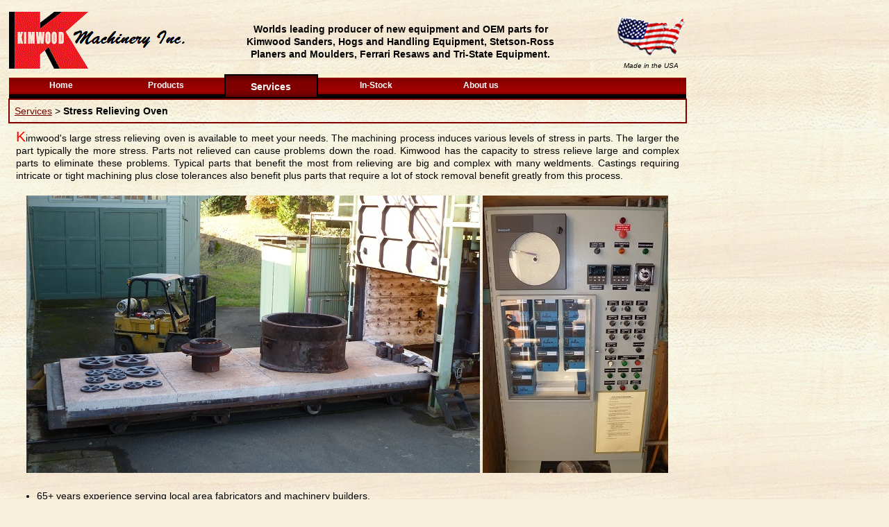

--- FILE ---
content_type: text/html
request_url: http://kimwood.com/stress.html
body_size: 2284
content:
<!DOCTYPE HTML PUBLIC "-//W3C//DTD HTML 4.01//EN" "http://www.w3.org/TR/html4/strict.dtd">
<html lang="en">
<head>
<title>Kimwood Machinery Inc. - Stress Relieving Oven</title>

<META NAME="Description" CONTENT="Kimwood's stress-relief oven is available for your company's needs.">

<META NAME="Keywords" CONTENT=" kimwood oem oregon engineered wood machinery surfacing equipment sawmill woodworking industrial manufacture fabricatel acquisition contract stress relieve anneal oven furnace weldment heat treating temper normalizing">

<link rel="stylesheet" type="text/css" href="style.css">
<style media="all" type="text/css">@import "menu_style.css";</style>
</head>
<body>
<div class="container">
<table class="table1">
  <tr style="height:85px;">
  <td style="width:200px; padding:0px;">
  <img src="img/klogo.gif" alt="Kimwood Logo"></td><td>
  <h1>Worlds leading producer of new equipment and OEM parts for<br>Kimwood Sanders, Hogs and Handling Equipment, Stetson-Ross<br>Planers and Moulders, Ferrari Resaws and Tri-State Equipment.</h1></td>
<td style="width:100px; text-align:center;padding-right:0px;padding-bottom:0px;"> <img src="img/usa.gif" alt="Made in the USA"><br><em style="font-size:10px;">
Made in the USA</em></td>
</tr>
<tr>
  <td colspan=3 style="height:35px; padding: 0px">
  <!-- Menu bar start-->

<div class="menu">
<ul>
  <li><a href="index.html">Home</a>
  </li>
  
  <li><a href="products.html">Products</a>
   <ul>
    <li><a href="sanders.html">Kimwood Sanders</a></li> 
    <li><a href="hog.html">Kimwood Hogs</a></li>
    <li><a href="cyl.html">Kimwood Cylinders</a></li>
    <li><a href="ferrari.html">Ferrari Resaws</a></li>
    <li><a href="sr.html">Stetson-Ross Equipment</a></li>
    <li><a href="tristate.html">Tri-State Equipment</a></li>
    <li><a href="handling.html">Kimwood Handling Equipment</a></li>
    <li><a href="tools.html">Maintenence Tools</a></li>
   </ul>
  </li>
  
  <li><a id="current" href="services.html">Services</a>
   <ul>
    <li><a href="contract.html">Contract Manufacturing</a></li>
    <li><a href="recond.html">Equipment Reconditioning</a></li>
    <li><a href="rollinv.html">New and Repaired Sander Rolls</a></li>
    <li><a href="field.html">Field Service</a></li>
    <li><a href="training.html">Schools & Training</a></li>
    <li><a href="stress.html">Stress Relieving</a></li>
    <li><a href="walkin.html">Walk-in / Job Shop</a></li>
   </ul>
  </li>
  
  <li><a href="instock.html">In-Stock</a>
   <ul>
    <li><a href="parts.html">Replacement Parts</a></li>
    <li><a href="instock.html#New">New Equipment</a></li>
    <li><a href="instock.html#Rec">Reconditioned Equipment</a></li>
    <li><a href="instock.html#AsIs">Used Equipment</a></li>
   </ul>
  </li>
  
  <li><a href="about.html">About us</a>
   <ul>
    <li><a href="contact.html">Contact Info</a></li>
    <li><a href="map.html">Driving Directions</a></li>
    <li><a href="history.html">Our History</a></li>    
    <li><a href="site.html">Sitemap</a></li>
    <li><a href="terms.html">Terms & Conditions</a></li>
   </ul>
  </li>

</ul>
</div>
<!-- Menu bar end-->
</td>
</tr>

<tr> <!-- Sub Menu start-->
  <td colspan=3 class="box">
  <a href="services.html">Services</a> > <b>Stress Relieving Oven</b></td>
</tr></table> <!-- Sub Menu end-->

<table class="table2"><tr><td colspan=2>
<p>Kimwood's large stress relieving oven is available to meet your needs. The machining process induces various levels of stress in parts. The larger the part typically the more stress. Parts not relieved can cause problems down the road. Kimwood has the capacity to stress relieve large and complex parts to eliminate these problems. Typical parts that benefit the most from relieving are big and complex with many weldments. Castings requiring intricate or tight machining plus close tolerances also benefit plus parts that require a lot of stock removal benefit greatly from this process.</p>

<tr><td style="text-align:center;" colspan=2>

<img src="img/oven1.jpg" alt="Kimwood's Stress Relieving Oven">  <img src="img/oven2.jpg" alt="Kimwood's Stress Relieving Oven Controls">

</td></tr>

<tr><td colspan=2>

<ul>
<li>65+ years experience serving local area fabricators and machinery builders. 
<li>Excellent reputation for quality and service. 
<li>Located in <a href="map.html">Cottage Grove</a> with close access from Interstate 5. 
<li>40 miles north of Roseburg. 
<li>20 miles south of Eugene. 
<li>In most cases, 24 hour turnaround. 
<li>Competitive prices. 
<li>Crane Capacity has a 5-Ton Limit.
</ul>
<br>
<h6>During Kimwood's schedule:</h6>
<ul><li>Minimum charge for job is <b>$240.00 minimum up to 800 lbs.</b> or <b>$0.30 per lb. for over 800 lbs.</b></ul>
<br>
<h6>Pickup and Delivery:</h6>
<ul><li>Minimum charge is <b>$50</b> each way.</ul>
<br>
<h6>Weekends:</h6>
<ul><li>Stress relieving for any required weekend scheduling will have an <b>additional</b> fee.</ul>
<br>
<h6>Oven Dimensions:</h6>
<br><img src="img/ovensize.gif" alt="Kimwood's Stress Relieving Oven Dimensions">
<br><br>
<p>Should you require any additional information or wish to schedule a job, please <a href="contact.html">contact us</a>. Prices effective April 6, 2020.</p><br>

</td></tr>
</table>

<table class="table1">
<!-- Footer -->
<tr><td style="width:50%;"><h3>Kimwood Machinery Inc.<br><a href="../index.html">Home</a> | <a href="../site.html">Sitemap</a> | <a href="../contact.html">Contact</a><br>Copyright &#169; 1998-2020, all rights reserved</h3></td>
<td><h4>77684 Hwy 99 South<br>Cottage Grove, Oregon 97424<br>
Ph: (800) 942-4401</h4></td></tr>

</table>
</div>
</html>
<!--Last modified: Mar 31, 2020, R. Bricher -->

--- FILE ---
content_type: text/css
request_url: http://kimwood.com/style.css
body_size: 869
content:
@charset "UTF-8";

@import url("reset.css"); 

body {
 background:#f7f1db  url(img/wood.jpg) repeat top left;
 font-family:verdana,geneva,arial,helvetica,sans-seri;
 font-size:14px; color:black; text-align:center;
 line-height:130%;
}

/* header */ 
h1 {
 background:transparent;
 font-family:verdana,geneva,arial,helvetica,sans-seri;
 font-size:14px; color:black; font-style:normal;
 font-weight:bold; text-align:center;
}

/* text on home page image */
h2 {
 background:maroon; width:724px;
 font-family:verdana,geneva,arial,helvetica,sans-seri;
 font-size:14px; color:white;
 font-style:normal; font-weight:bold; text-align:center;
 letter-spacing:1px; line-height:30px; z-index:1;
}

/* left footer */
h3 {
 background:transparent;
 font-family:verdana,geneva,arial,helvetica,sans-seri;
 font-size:12px; color:black; font-style:normal;
 font-weight:normal; text-align:left; font-variant:small-caps;
}

/* right footer */
h4 {
 background:transparent;
 font-family:verdana,geneva,arial,helvetica,sans-seri;
 font-size:12px; color:black; font-style:normal;
 font-weight:normal; text-align:right; font-variant:small-caps;
}

/* text under image for web links */
h5 {
 background:transparent;
 font-family:verdana,geneva,arial,helvetica,sans-seri;
 font-size:11px; font-style:normal; font-weight:normal;
 text-align:center color:black;
}

/* title text in body */
h6 {
 background:transparent;
 font-family:verdana,geneva,arial,helvetica,sans-seri;
 font-size:14px; font-style:normal; font-weight:normal;
 text-align:left; color:black;
}

p {
 background:transparent;
 font-family:verdana,geneva,arial,helvetica,sans-seri;
 font-size:14px; font-style:normal; color:black;
 text-align:justify;
}

p:first-letter {color:red; font-size:150% }
h6:first-letter {color:red; font-size:150% }

h3:first-letter {font-weight:bold; color:red; font-size:125%;}

.SerNo {color:maroon;}
.Avail {color:blue;}
.Sold  {color:red;}

a:link    {color:maroon }
a:visited {color:maroon }
a:hover   {color:red }

div.container {width:98%; margin:1%;}

.table1 {text-align:justify; width:975px; border:0px dotted lightgrey;}
.table2 {text-align:justify; width:975px; border:0px dashed pink;}

tr,td {text-align:justify; vertical-align: middle; border: 0px dotted lightgrey; padding: 10px;}

/* box under menu */
.box {border: 2px solid maroon; padding:7px}

/* table on hog page */
.hog {width:500px; border:2px solid grey; background-color:white;}
.hg {text-align:center; padding:3px; border:1px dotted grey;}

/* table on ferrari page */
.fer {width:600px; border:0px solid grey;}
.fr {text-align:center; padding:4px; border:0px dotted grey;}

/* table on contact page */
.c {height:15px; padding:5px}

/* email address highlight */
.e {color:maroon; text-decoration:underline;}

ul {list-style:disc; text-align:justify; padding:0px 0px 0px 30px;}
ul li ul{list-style:disc;}
ul li ul li ul{list-style:circle;}

--- FILE ---
content_type: text/css
request_url: http://kimwood.com/menu_style.css
body_size: 560
content:
.menu{
	border:none;
	border:0px;
	margin:0px;
	padding:0px;
	font-family:verdana,geneva,arial,helvetica,sans-serif;
	font-size:12px;
	font-weight:bold;
	color:white;
	}
.menu ul{
	background:url(img/menu-bg.bmp) top left repeat-x;
	height:35px;
	list-style:none;
	margin:0;
	padding:0;
	}
	.menu li{
		float:left;
		padding:0px 8px 0px 8px;
		width:135px;
		}
	.menu li a{
		color:white;
		display:block;
		font-weight:bold;
		line-height:33px;
		padding:0px 25px;
		text-align:center;
		text-decoration:none;
		}
		.menu li a:hover{
			color:white;
			text-decoration:none;
			}
	.menu li ul{
		background:maroon;
		border-left:3px solid black;
		border-right:3px solid black;
		border-bottom:3px solid black;
		display:none;
		height:auto;
		filter:alpha(opacity=90);
		opacity:0.90;
		position:absolute;
		width:215px;
		z-index:200;
		/*top:1em;
		/*left:0;*/
		}
	.menu li:hover ul{
		display:block;
		}
	.menu li li {
		display:block;
		float:none;
		padding:0px;
		width:215px;
		}
	.menu li ul a{
		display:block;
		font-size:12px;
		font-style:normal;
		padding:0px 0px 0px 10px;
		text-align:left;
		}
		.menu li ul a:hover{
			background:#700000;
			color:white;
			filter:alpha(opacity=100);
			opacity:1.0;
			}
	.menu p{
		clear:left;
		}	
	.menu #current{
		background:url(img/current-bg.bmp) top left repeat-x;
		color:white;
		font-size:14px;
		border-top:2px solid black;
		border-left:2px solid black;
		border-right:2px solid black;
		}
		